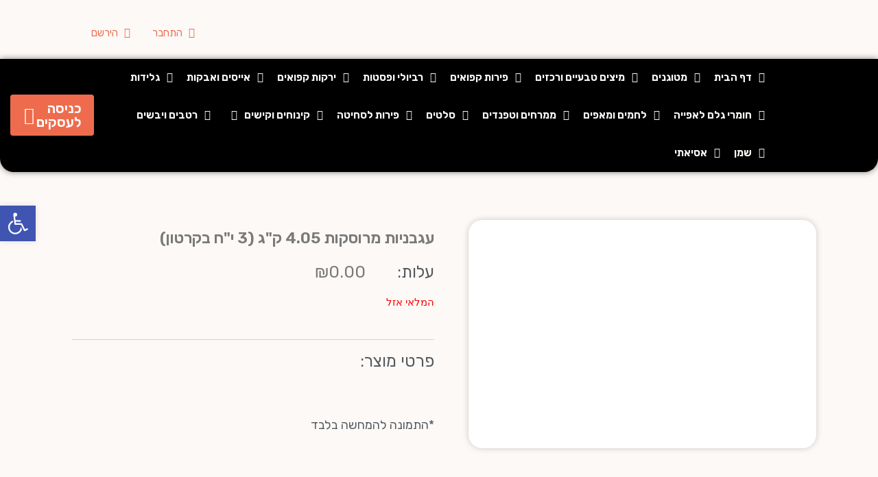

--- FILE ---
content_type: text/css
request_url: https://tzahishivuk.com/wp-content/uploads/elementor/css/post-436.css?ver=1638369651
body_size: 564
content:
.elementor-436 .elementor-element.elementor-element-51f9185 .elementor-repeater-item-c25e13a.jet-parallax-section__layout .jet-parallax-section__image{background-size:auto;}.elementor-widget-theme-post-featured-image .widget-image-caption{color:var( --e-global-color-text );font-family:var( --e-global-typography-text-font-family ), Sans-serif;font-weight:var( --e-global-typography-text-font-weight );}.elementor-bc-flex-widget .elementor-436 .elementor-element.elementor-element-1ca0c6f.elementor-column .elementor-widget-wrap{align-items:center;}.elementor-436 .elementor-element.elementor-element-1ca0c6f.elementor-column.elementor-element[data-element_type="column"] > .elementor-widget-wrap.elementor-element-populated{align-content:center;align-items:center;}.elementor-436 .elementor-element.elementor-element-1ca0c6f > .elementor-widget-wrap > .elementor-widget:not(.elementor-widget__width-auto):not(.elementor-widget__width-initial):not(:last-child):not(.elementor-absolute){margin-bottom:0px;}.elementor-widget-theme-post-title .elementor-heading-title{font-family:var( --e-global-typography-primary-font-family ), Sans-serif;font-weight:var( --e-global-typography-primary-font-weight );color:var( --e-global-color-primary );}.elementor-436 .elementor-element.elementor-element-32c3c42{text-align:right;}.elementor-436 .elementor-element.elementor-element-32c3c42 .elementor-heading-title{font-family:"Rubik", Sans-serif;font-size:16px;font-weight:600;color:var( --e-global-color-secondary );}.elementor-436 .elementor-element.elementor-element-99a59e4 .elementor-repeater-item-83f4307.jet-parallax-section__layout .jet-parallax-section__image{background-size:auto;}.elementor-widget-text-editor{font-family:var( --e-global-typography-text-font-family ), Sans-serif;font-weight:var( --e-global-typography-text-font-weight );color:var( --e-global-color-text );}.elementor-widget-text-editor.elementor-drop-cap-view-stacked .elementor-drop-cap{background-color:var( --e-global-color-primary );}.elementor-widget-text-editor.elementor-drop-cap-view-framed .elementor-drop-cap, .elementor-widget-text-editor.elementor-drop-cap-view-default .elementor-drop-cap{color:var( --e-global-color-primary );border-color:var( --e-global-color-primary );}.elementor-436 .elementor-element.elementor-element-33ed117{text-align:right;font-family:"Rubik", Sans-serif;font-weight:400;}.elementor-widget-woocommerce-product-add-to-cart .added_to_cart{font-family:var( --e-global-typography-accent-font-family ), Sans-serif;font-weight:var( --e-global-typography-accent-font-weight );}.elementor-436 .elementor-element.elementor-element-a1ded16 .cart button, .elementor-436 .elementor-element.elementor-element-a1ded16 .cart .button{font-size:13px;border-radius:10px 10px 10px 10px;background-color:var( --e-global-color-bcf7805 );transition:all 0.2s;}.elementor-436 .elementor-element.elementor-element-a1ded16 .cart button:hover, .elementor-436 .elementor-element.elementor-element-a1ded16 .cart .button:hover{background-color:#B34A30;}.elementor-436 .elementor-element.elementor-element-a1ded16 .quantity .qty{transition:all 0.2s;}.elementor-436 .elementor-element.elementor-element-51f9185{border-style:solid;border-width:0px 0px 0px 1px;border-color:#ADAFB178;}@media(max-width:767px){.elementor-436 .elementor-element.elementor-element-32c3c42{text-align:center;}.elementor-436 .elementor-element.elementor-element-32c3c42 .elementor-heading-title{font-size:28px;}.elementor-436 .elementor-element.elementor-element-33ed117{text-align:center;font-size:19px;}.elementor-436 .elementor-element.elementor-element-a1ded16 > .elementor-widget-container{margin:0px 0px 0px 0px;padding:0px 0px 0px 0px;}.elementor-436 .elementor-element.elementor-element-a1ded16 .cart button, .elementor-436 .elementor-element.elementor-element-a1ded16 .cart .button{font-size:14px;line-height:1.2em;}}@media(min-width:768px){.elementor-436 .elementor-element.elementor-element-a411686{width:34.648%;}.elementor-436 .elementor-element.elementor-element-1ca0c6f{width:64.961%;}}/* Start custom CSS for woocommerce-product-add-to-cart, class: .elementor-element-a1ded16 */.elementor-436 .elementor-element.elementor-element-a1ded16 .quantity .qty{
    display:none;
}

@media only screen and (max-width: 600px){
.elementor-widget-woocommerce-product-add-to-cart{
    text-align: center;
}
}/* End custom CSS */
/* Start custom CSS for woocommerce-product-add-to-cart, class: .elementor-element-a1ded16 */.elementor-436 .elementor-element.elementor-element-a1ded16 .quantity .qty{
    display:none;
}

@media only screen and (max-width: 600px){
.elementor-widget-woocommerce-product-add-to-cart{
    text-align: center;
}
}/* End custom CSS */
/* Start custom CSS for woocommerce-product-add-to-cart, class: .elementor-element-a1ded16 */.elementor-436 .elementor-element.elementor-element-a1ded16 .quantity .qty{
    display:none;
}

@media only screen and (max-width: 600px){
.elementor-widget-woocommerce-product-add-to-cart{
    text-align: center;
}
}/* End custom CSS */
/* Start custom CSS for woocommerce-product-add-to-cart, class: .elementor-element-a1ded16 */.elementor-436 .elementor-element.elementor-element-a1ded16 .quantity .qty{
    display:none;
}

@media only screen and (max-width: 600px){
.elementor-widget-woocommerce-product-add-to-cart{
    text-align: center;
}
}/* End custom CSS */